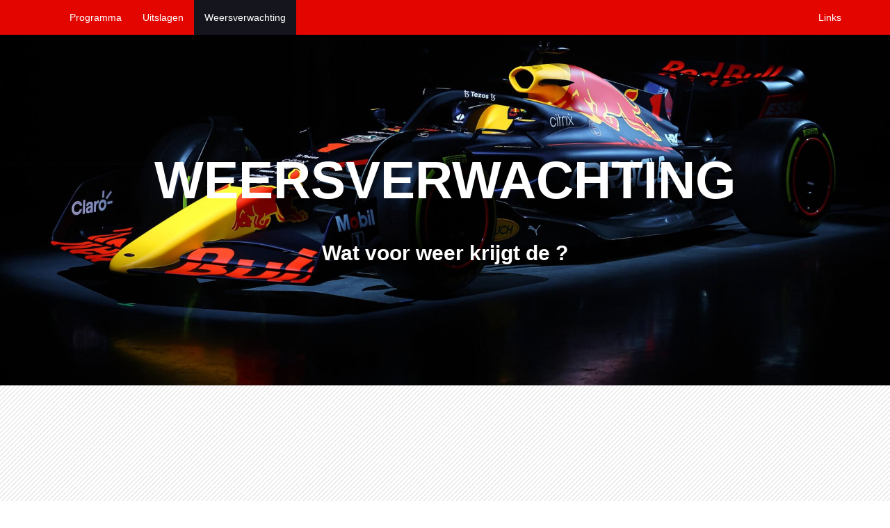

--- FILE ---
content_type: text/html; charset=UTF-8
request_url: https://gp-monza.nl/weersverwachting/
body_size: 1441
content:
<!DOCTYPE html> <html lang="en"> 
<head> 
<meta charset="utf-8"> <meta http-equiv="X-UA-Compatible" content="IE=edge"> <meta name="viewport" content="width=device-width, initial-scale=1"> 
<title>Weersverwachting tijdens </title> 
<meta name="description" content="Wat voor weer wordt het tijdens de vrije training / kwalificatie of race? Bekijk hier de actuele weersverwachting."> <meta name="author" content="Tinus Guichelaar"> <meta name="theme-color" content="#E20500"> 
<link href="/css/bootstrap.css" rel="stylesheet"> <link href="/fonts/stylesheet.css" rel="stylesheet"> <link href="/css/style.css?t=12" rel="stylesheet"> <link href="/css/gp.css?t=2" rel="stylesheet"> 
<link rel="shortcut icon" type="image/x-icon" href="/favicon.ico"/> <link rel="icon" sizes="192x192" href="/images/icon192x192.png"/> <link rel="icon" sizes="128x128" href="/images/icon128x128.png"/> <link rel="apple-touch-icon" href="/images/icon128x128.png"/> 
<meta property="og:title" content=""> <meta property="og:type" content="website"> <meta property="og:description" content="Alle informatie m.b.t. de . Check hier de starttijd van de vrije trainingen, kwalificatie en race."> <meta property="og:image" content="/images/rb.jpg"> <meta property="og:site_name" content=""> <meta property="og:url" content="https://"> <meta property="og:locale" content="nl_NL"> <script async src="https://pagead2.googlesyndication.com/pagead/js/adsbygoogle.js?client=ca-pub-3943113124708810" crossorigin="anonymous"></script> </head> 
<body> <nav class="navbar navbar-default navbar-fixed-top"> <div class="container"> <div class="navbar-header"> <button type="button" class="navbar-toggle collapsed" data-toggle="collapse" data-target="#navbar" aria-expanded="false" aria-controls="navbar"> <span class="sr-only">Toggle navigation</span> <span class="icon-bar"></span> <span class="icon-bar"></span> <span class="icon-bar"></span> </button> <a class="navbar-brand" href="/"> </a> </div> <div id="navbar" class="navbar-collapse collapse"> <ul class="nav navbar-nav"> <li><a href="/">Programma</a></li> <li><a href="/uitslagen/">Uitslagen</a></li> <li class="active"><a href="/weersverwachting/">Weersverwachting</a></li> 
</ul> <ul class="nav navbar-nav navbar-right"> <li><a href="/links/">Links</a></li> </ul> </div><!--/.nav-collapse --> </div> </nav> 
<header> <div class="container"> <div class="intro-text"> <h1 class="intro-heading"> weersverwachting</h1> <h2>Wat voor weer krijgt de ?</h2> </div> </div> </header> <article class="container"> <div class="row"> <div class="col-sm-8"> <section id="hetweer"> <h2>Weersverwachting 14-01-2026</h2> <p>Wat voor weer wordt het vandaag op ?</p> <h3>Temperatuur</h3> <p><strong>Huidig:</strong> &deg; C</p> <p><strong>Minimum:</strong> &deg; C</p> <p><strong>Maximum:</strong> &deg; C</p> <h2>Lucht</h2> <p><strong>Vochtigheid:</strong>%</p> <p><strong>Druk:</strong> hPa</p> <h2>Wind</h2> <p><strong>Snelheid:</strong> m/s</p> <p><strong>Richting:</strong> &deg;</p> <h2>Het weer</h2> <ul> </ul> <h2>De komende dagen</h2> <table class="table" summary="Het weer de komende dagen"> <thead> <tr> <th>Datum / tijd</th> <th>Temperatuur</th> <th>Wind</th> <th>Lucht</th> </tr> </thead> </table> </section> </div> </div> </article> 
<footer> <div class="container"> <div class="row"> <div class="col-md-4"> <span class="copyright">Een project van motorsportfan.nl</span> </div> <div class="col-md-4"> 
</div> <div class="col-md-4"> <ul class="list-inline quicklinks"> <li><a href="https://tinus.guichelaar.info" rel="nofollow">Met trots gemaakt door Tinus Guichelaar</a> </li> </ul> </div> </div> <div id="cpfooter"></div> </div> </footer> <script src="/js/jquery.min.js"></script> <script src="/js/bootstrap.min.js"></script> <script src="/t.php" async></script> </body> </html>

--- FILE ---
content_type: text/html; charset=utf-8
request_url: https://www.google.com/recaptcha/api2/aframe
body_size: 267
content:
<!DOCTYPE HTML><html><head><meta http-equiv="content-type" content="text/html; charset=UTF-8"></head><body><script nonce="UOp7O4wXXpt_lNMlcWlq1Q">/** Anti-fraud and anti-abuse applications only. See google.com/recaptcha */ try{var clients={'sodar':'https://pagead2.googlesyndication.com/pagead/sodar?'};window.addEventListener("message",function(a){try{if(a.source===window.parent){var b=JSON.parse(a.data);var c=clients[b['id']];if(c){var d=document.createElement('img');d.src=c+b['params']+'&rc='+(localStorage.getItem("rc::a")?sessionStorage.getItem("rc::b"):"");window.document.body.appendChild(d);sessionStorage.setItem("rc::e",parseInt(sessionStorage.getItem("rc::e")||0)+1);localStorage.setItem("rc::h",'1768402155847');}}}catch(b){}});window.parent.postMessage("_grecaptcha_ready", "*");}catch(b){}</script></body></html>

--- FILE ---
content_type: text/css
request_url: https://gp-monza.nl/fonts/stylesheet.css
body_size: 112
content:
/* Generated by Font Squirrel (https://www.fontsquirrel.com) on February 7, 2017 */



@font-face {
    font-family: 'montserratbold';
    src: url('montserrat-bold-webfont.woff2') format('woff2'),
         url('montserrat-bold-webfont.woff') format('woff');
    font-weight: normal;
    font-style: normal;
    
}




@font-face {
    font-family: 'montserratregular';
    src: url('montserrat-regular-webfont.woff2') format('woff2'),
         url('montserrat-regular-webfont.woff') format('woff');
    font-weight: normal;
    font-style: normal;

}


--- FILE ---
content_type: text/css
request_url: https://gp-monza.nl/css/style.css?t=12
body_size: 3849
content:
/*!
 * Start Bootstrap - Agency v3.3.7+1 (http://startbootstrap.com/template-overviews/agency)
 * Copyright 2013-2016 Start Bootstrap
 * Licensed under MIT (https://github.com/BlackrockDigital/startbootstrap/blob/gh-pages/LICENSE)
 */

.btn-primary.active,
.btn-primary:active,
.btn-xl.active,
.btn-xl:active,
.open .dropdown-toggle.btn-primary,
.open .dropdown-toggle.btn-xl {
    background-image: none
}

.vmargin {
    margin: 32px 0;
}

.aside {
    background-color: #efefef;
    padding: 24px;
    font-size: 12px;
}

.padding {
    padding: 24px;
}

body {
    overflow-x: hidden;
    font-family: -apple-system, BlinkMacSystemFont, avenir next, avenir, segoe ui, helvetica neue, helvetica, Cantarell, Ubuntu, roboto, noto, arial, sans-serif;
}

.btn-primary,
.btn-xl,
h1,
h2,
h3,
h4,
h5,
h6 {
    font-weight: 700
}

.highlight td {
    font-weight: bold;
    color: #ff0000;
}

.text-muted {
    color: #777
}

.text-primary,
a {
    color: #ff0000
}

p {
    font-size: 16px;
    line-height: 1.75
}

p.large {
    font-size: 18px
}

a,
a.active,
a:active,
a:focus,
a:hover {
    outline: 0
}

a.active,
a:active,
a:focus,
a:hover {
    text-decoration: none;
    color: #228BE6
}

.img-centered {
    margin: 0 auto
}

.bg-light-gray {
    background-color: #eee
}

.bg-darkest-gray {
    background-color: #222
}

.btn-primary {
    color: #fff;
    background-color: #00E66E;
    border-color: #00E66E;
    font-weight: 300;
}

.btn-primary.active,
.btn-primary:active,
.btn-primary:focus,
.btn-primary:hover,
.open .dropdown-toggle.btn-primary {
    color: #fff;
    background-color: #fec503;
    border-color: #f6bf01
}

.btn-primary.disabled,
.btn-primary.disabled.active,
.btn-primary.disabled:active,
.btn-primary.disabled:focus,
.btn-primary.disabled:hover,
.btn-primary[disabled],
.btn-primary[disabled].active,
.btn-primary[disabled]:active,
.btn-primary[disabled]:focus,
.btn-primary[disabled]:hover,
fieldset[disabled] .btn-primary,
fieldset[disabled] .btn-primary.active,
fieldset[disabled] .btn-primary:active,
fieldset[disabled] .btn-primary:focus,
fieldset[disabled] .btn-primary:hover {
    background-color: #fed136;
    border-color: #fed136
}

.btn-primary .badge {
    color: #fed136;
    background-color: #fff
}

.btn-xl {
    color: #fff;
    background-color: #fed136;
    border-color: #fed136;
    border-radius: 3px;
    font-size: 18px;
    padding: 20px 40px
}

.btn-xl.active,
.btn-xl:active,
.btn-xl:focus,
.btn-xl:hover,
.open .dropdown-toggle.btn-xl {
    color: #fff;
    background-color: #fec503;
    border-color: #f6bf01
}

.btn-xl.disabled,
.btn-xl.disabled.active,
.btn-xl.disabled:active,
.btn-xl.disabled:focus,
.btn-xl.disabled:hover,
.btn-xl[disabled],
.btn-xl[disabled].active,
.btn-xl[disabled]:active,
.btn-xl[disabled]:focus,
.btn-xl[disabled]:hover,
fieldset[disabled] .btn-xl,
fieldset[disabled] .btn-xl.active,
fieldset[disabled] .btn-xl:active,
fieldset[disabled] .btn-xl:focus,
fieldset[disabled] .btn-xl:hover {
    background-color: #fed136;
    border-color: #fed136
}

.btn-xl .badge {
    color: #fed136;
    background-color: #fff
}
.navbar-default .navbar-toggle .icon-bar {
    background-color: #fff;
}
.navbar-default .navbar-toggle:focus, .navbar-default .navbar-toggle:hover {
    background-color: #A00500;
}
header {
    background-image: url('/images/rb.jpg');
    background-repeat: no-repeat;
    background-attachment: scroll;
    background-position: center center;
    -webkit-background-size: cover;
    -moz-background-size: cover;
    background-size: cover;
    -o-background-size: cover;
    text-align: center;
    color: #fff
}

header .intro-text {
    padding-top: 80px;
    padding-bottom: 50px
}

header .intro-text .intro-lead-in {
    font-family: "Droid Serif", "Helvetica Neue", Helvetica, Arial, sans-serif;
    font-style: italic;
    font-size: 22px;
    line-height: 22px;
    margin-bottom: 25px
}

header .intro-text .intro-heading {
    font-family: Montserrat, "Helvetica Neue", Helvetica, Arial, sans-serif;
    text-transform: uppercase;
    font-weight: 700;
    font-size: 50px;
    line-height: 46px;
    margin-bottom: 25px
}

@media (min-width:768px) {
    header .intro-text {
        padding-top: 200px;
        padding-bottom: 150px
    }
    header .intro-text .intro-lead-in {
        font-family: "Droid Serif", "Helvetica Neue", Helvetica, Arial, sans-serif;
        font-style: italic;
        font-size: 40px;
        line-height: 40px;
        margin-bottom: 25px
    }
    header .intro-text .intro-heading {
        font-family: Montserrat, "Helvetica Neue", Helvetica, Arial, sans-serif;
        text-transform: uppercase;
        font-weight: 700;
        font-size: 75px;
        line-height: 75px;
        margin-bottom: 50px
    }
}

blockquote {
    font-style: normal;
    background: #ccd7dd;
    padding: 24px 40px 16px 25px;
    line-height: 24px;
}

blockquote p {
    font-size: 14px;
    text-align: right;
    padding: 0;
    color: #134977;
    display: block;
}

blockquote p.says {
    font-size: 16px;
    text-align: left;
    padding: 0 0 10px 20px;
    position: relative;
}

blockquote p.says:before,
blockquote p.says:after {
    content: '”';
    font-size: 32px;
    font-family: Georgia, "Times New Roman", Times, serif;
    color: #134977;
    font-weight: bold;
    vertical-align: top;
    line-height: 0.8
}

blockquote p.says:before {
    content: '“';
    position: absolute;
    left: 0;
    top: -2px;
}

#portfolio .portfolio-item .portfolio-caption p,
section h3.section-subheading {
    font-family: "Droid Serif", "Helvetica Neue", Helvetica, Arial, sans-serif;
    font-style: italic
}

section {
    padding: 60px 0
}

section h2.section-heading {
    font-size: 40px;
    margin-top: 0;
    margin-bottom: 15px
}

section h3.section-subheading {
    font-size: 16px;
    text-transform: none;
    font-weight: 400;
    margin-bottom: 75px
}

@media (min-width:768px) {
    section {
        padding: 90px 0
    }
}

.service-heading {
    margin: 15px 0;
    text-transform: none
}

#portfolio .portfolio-item {
    margin: 0 0 15px;
    right: 0
}

#portfolio .portfolio-item .portfolio-link {
    display: block;
    position: relative;
    max-width: 400px;
    margin: 0 auto
}

#portfolio .portfolio-item .portfolio-link .portfolio-hover {
    background: rgba(254, 209, 54, .9);
    position: absolute;
    width: 100%;
    height: 100%;
    opacity: 0;
    transition: all ease .5s;
    -webkit-transition: all ease .5s;
    -moz-transition: all ease .5s
}

#portfolio .portfolio-item .portfolio-link .portfolio-hover:hover {
    opacity: 1
}

#portfolio .portfolio-item .portfolio-link .portfolio-hover .portfolio-hover-content {
    position: absolute;
    width: 100%;
    height: 20px;
    font-size: 20px;
    text-align: center;
    top: 50%;
    margin-top: -12px;
    color: #fff
}

#portfolio .portfolio-item .portfolio-link .portfolio-hover .portfolio-hover-content i {
    margin-top: -12px
}

#portfolio .portfolio-item .portfolio-link .portfolio-hover .portfolio-hover-content h3,
#portfolio .portfolio-item .portfolio-link .portfolio-hover .portfolio-hover-content h4 {
    margin: 0
}

#portfolio .portfolio-item .portfolio-caption {
    max-width: 400px;
    margin: 0 auto;
    background-color: #fff;
    text-align: center;
    padding: 25px
}

#portfolio .portfolio-item .portfolio-caption h4 {
    text-transform: none;
    margin: 0
}

#portfolio .portfolio-item .portfolio-caption p {
    font-size: 16px;
    margin: 0
}

footer span.copyright,
footer ul.quicklinks {
    font-family: Montserrat, "Helvetica Neue", Helvetica, Arial, sans-serif
}

#portfolio * {
    z-index: 2
}

@media (min-width:767px) {
    #portfolio .portfolio-item {
        margin: 0 0 30px
    }
}

.timeline {
    list-style: none;
    padding: 0;
    position: relative
}

.timeline:before {
    top: 0;
    bottom: 0;
    position: absolute;
    content: "";
    width: 2px;
    background-color: #f1f1f1;
    left: 40px;
    margin-left: -1.5px
}

.timeline>li {
    margin-bottom: 50px;
    position: relative;
    min-height: 50px
}

.timeline>li:after,
.timeline>li:before {
    content: " ";
    display: table
}

.timeline>li:after {
    clear: both
}

.timeline>li .timeline-panel {
    width: 100%;
    float: right;
    padding: 0 20px 0 100px;
    position: relative;
    text-align: left
}

.timeline>li .timeline-panel:before {
    border-left-width: 0;
    border-right-width: 15px;
    left: -15px;
    right: auto
}

.timeline>li .timeline-panel:after {
    border-left-width: 0;
    border-right-width: 14px;
    left: -14px;
    right: auto
}

.timeline>li .timeline-image {
    left: 0;
    margin-left: 0;
    width: 80px;
    height: 80px;
    position: absolute;
    z-index: 100;
    background-color: #fed136;
    color: #fff;
    border-radius: 100%;
    border: 7px solid #f1f1f1;
    text-align: center
}

.timeline>li .timeline-image h4 {
    font-size: 10px;
    margin-top: 12px;
    line-height: 14px
}

.timeline>li.timeline-inverted>.timeline-panel {
    float: right;
    text-align: left;
    padding: 0 20px 0 100px
}

.timeline>li.timeline-inverted>.timeline-panel:before {
    border-left-width: 0;
    border-right-width: 15px;
    left: -15px;
    right: auto
}

.timeline>li.timeline-inverted>.timeline-panel:after {
    border-left-width: 0;
    border-right-width: 14px;
    left: -14px;
    right: auto
}

.timeline>li:last-child {
    margin-bottom: 0
}

.timeline .timeline-heading h4 {
    margin-top: 0;
    color: inherit
}

.timeline .timeline-heading h4.subheading {
    text-transform: none
}

.timeline .timeline-body>p,
.timeline .timeline-body>ul {
    margin-bottom: 0
}

@media (min-width:768px) {
    .timeline:before {
        left: 50%
    }
    .timeline>li {
        margin-bottom: 100px;
        min-height: 100px
    }
    .timeline>li .timeline-panel {
        width: 41%;
        float: left;
        padding: 0 20px 20px 30px;
        text-align: right
    }
    .timeline>li .timeline-image {
        width: 100px;
        height: 100px;
        left: 50%;
        margin-left: -50px
    }
    .timeline>li .timeline-image h4 {
        font-size: 13px;
        margin-top: 16px;
        line-height: 18px
    }
    .timeline>li.timeline-inverted>.timeline-panel {
        float: right;
        text-align: left;
        padding: 0 30px 20px 20px
    }
}

@media (min-width:992px) {
    .timeline>li .timeline-panel,
    .timeline>li.timeline-inverted>.timeline-panel {
        padding: 0 20px 20px
    }
    .timeline>li {
        min-height: 150px
    }
    .timeline>li .timeline-image {
        width: 150px;
        height: 150px;
        margin-left: -75px
    }
    .timeline>li .timeline-image h4 {
        font-size: 18px;
        margin-top: 30px;
        line-height: 26px
    }
}

@media (min-width:1200px) {
    .timeline>li {
        min-height: 170px
    }
    .timeline>li .timeline-panel {
        padding: 0 20px 20px 100px
    }
    .timeline>li .timeline-image {
        width: 170px;
        height: 170px;
        margin-left: -85px
    }
    .timeline>li .timeline-image h4 {
        margin-top: 40px
    }
    .timeline>li.timeline-inverted>.timeline-panel {
        padding: 0 100px 20px 20px
    }
}

.team-member {
    text-align: center;
    margin-bottom: 50px
}

.team-member img {
    margin: 0 auto;
    border: 7px solid #fff
}

.team-member h4 {
    margin-top: 25px;
    margin-bottom: 0;
    text-transform: none
}

.team-member p {
    margin-top: 0
}

aside.clients img {
    margin: 50px auto
}

section#contact {
    background-color: #222;
    background-image: url(../img/map-image.png);
    background-position: center;
    background-repeat: no-repeat
}

section#contact .section-heading {
    color: #fff
}

section#contact .form-group {
    margin-bottom: 25px
}

section#contact .form-group input,
section#contact .form-group textarea {
    padding: 20px
}

section#contact .form-group input.form-control {
    height: auto
}

section#contact .form-group textarea.form-control {
    height: 236px
}

section#contact .form-control:focus {
    border-color: #fed136;
    box-shadow: none
}

section#contact::-webkit-input-placeholder {
    font-family: Montserrat, "Helvetica Neue", Helvetica, Arial, sans-serif;
    text-transform: uppercase;
    font-weight: 700;
    color: #eee
}

section#contact:-moz-placeholder {
    font-family: Montserrat, "Helvetica Neue", Helvetica, Arial, sans-serif;
    text-transform: uppercase;
    font-weight: 700;
    color: #eee
}

section#contact::-moz-placeholder {
    font-family: Montserrat, "Helvetica Neue", Helvetica, Arial, sans-serif;
    text-transform: uppercase;
    font-weight: 700;
    color: #eee
}

section#contact:-ms-input-placeholder {
    font-family: Montserrat, "Helvetica Neue", Helvetica, Arial, sans-serif;
    text-transform: uppercase;
    font-weight: 700;
    color: #eee
}

section#contact .text-danger {
    color: #e74c3c
}

footer {
    padding: 25px 0;
    text-align: center
}

footer span.copyright {
    line-height: 40px;
    text-transform: uppercase;
    text-transform: none
}

footer ul.quicklinks {
    margin-bottom: 0;
    line-height: 40px;
    text-transform: uppercase;
    text-transform: none
}

ul.social-buttons {
    margin-bottom: 0
}

ul.social-buttons li a {
    display: block;
    background-color: #222;
    height: 40px;
    width: 40px;
    border-radius: 100%;
    font-size: 20px;
    line-height: 40px;
    color: #fff;
    outline: 0;
    -webkit-transition: all .3s;
    -moz-transition: all .3s;
    transition: all .3s
}

ul.social-buttons li a:active,
ul.social-buttons li a:focus,
ul.social-buttons li a:hover {
    background-color: #fed136
}

.btn.active,
.btn:active,
.btn:active:focus,
.btn:focus {
    outline: 0
}

.portfolio-modal .modal-dialog {
    margin: 0;
    height: 100%;
    width: auto
}

.portfolio-modal .modal-content {
    border-radius: 0;
    background-clip: border-box;
    -webkit-box-shadow: none;
    box-shadow: none;
    border: none;
    min-height: 100%;
    padding: 100px 0;
    text-align: center
}

.portfolio-modal .modal-content h2 {
    margin-bottom: 15px;
    font-size: 3em
}

.portfolio-modal .modal-content p {
    margin-bottom: 30px
}

.portfolio-modal .modal-content p.item-intro {
    margin: 20px 0 30px;
    font-family: "Droid Serif", "Helvetica Neue", Helvetica, Arial, sans-serif;
    font-style: italic;
    font-size: 16px
}

.portfolio-modal .modal-content ul.list-inline {
    margin-bottom: 30px;
    margin-top: 0
}

.portfolio-modal .modal-content img {
    margin-bottom: 30px
}

.portfolio-modal .close-modal {
    position: absolute;
    width: 75px;
    height: 75px;
    background-color: transparent;
    top: 25px;
    right: 25px;
    cursor: pointer
}

.portfolio-modal .close-modal:hover {
    opacity: .3
}

.portfolio-modal .close-modal .lr {
    height: 75px;
    width: 1px;
    margin-left: 35px;
    background-color: #222;
    transform: rotate(45deg);
    -ms-transform: rotate(45deg);
    -webkit-transform: rotate(45deg);
    z-index: 1051
}

.portfolio-modal .close-modal .lr .rl {
    height: 75px;
    width: 1px;
    background-color: #222;
    transform: rotate(90deg);
    -ms-transform: rotate(90deg);
    -webkit-transform: rotate(90deg);
    z-index: 1052
}

.portfolio-modal .modal-backdrop {
    opacity: 0;
    display: none
}

::-moz-selection {
    text-shadow: none;
    background: #fed136
}

::selection {
    text-shadow: none;
    background: #fed136
}

img::selection {
    background: 0 0
}

img::-moz-selection {
    background: 0 0
}

.archive td {
    text-decoration: line-through;
}

.breadcrumbs {
    display: inline-block;
    list-style: none;
    color:#999;
    margin:0 0 8px 0;
    padding:0;
    line-height:1.3;
}
.breadcumbs:last-child {
    margin-bottom:16px;
}
.breadcrumbs li {
    list-style: none;
    display: inline;
    font-size: 11px;
}

--- FILE ---
content_type: text/css
request_url: https://gp-monza.nl/css/gp.css?t=2
body_size: 1138
content:
body, html {
    height: 100%;
    border-top:1px solid #E20500;
    background-image: url('/images/striped.png');
    background-size:20px 20px;
}
h2 {
    margin-top:40px;
    margin-bottom: 24px;;
}
section {
    padding:80px 0 40px 0;
}
section h2 {
    margin-top:20px;
    margin-bottom: 24px;;
}
article {
    background-color: #fff;
}
.programma {
    margin:0 auto;
    padding:24px;
    width:60%;
    min-width:320px;
}
.programma li {
    list-style: none;
    background-color: #fff;
    border-radius: 6px;;
    margin-bottom: 4px;
    line-height: 48px;
    width:100%;
}
.programma li a {
    display: flex;
    flex: 0 0 100%;
    width: 100%;
    justify-content: space-between;
    padding-left:20px;
}
.programma li a:hover {
    text-decoration: none;
    border:none;
}
.programma li .name {
    justify-self: flex-start;
    color:#000;
    font-weight: bold;
    letter-spacing: 1px;
}
.programma li .date {
    justify-self: flex-end;
    justify-content: center;
    border-radius: 6px;
    padding:0 6px;
    margin:6px;
    line-height: 36px;
    font-size: 12px;
    color:#333;
    vertical-align: middle;
    background-color:#EDEDED;
}
.programma li:hover {
    background-color: #EDEDED;
}
.programma li:hover .date {
    color:#E20500;
}

.border-left {
    margin:80px 0;
    border-top:8px solid #E20500;
    border-left:8px solid #E20500;
    border-bottom:8px solid #E20500;
    border-top-left-radius: 32px;
    border-bottom-left-radius: 32px;
    padding:32px;
}


.border-right {
    margin:80px 0;
    border-top:8px solid #E20500;
    border-right:8px solid #E20500;
    border-bottom:8px solid #E20500;
    border-top-right-radius: 32px;
    border-bottom-right-radius: 32px;
    padding:32px;
}


footer {
    background-color: #15151E;
    color:#fff;
}

.time {
    float:left;
    background-color: #F3F3F3;
    border:1px solid #000;
    border-radius: 6px;
    padding:8px;
    margin-top: -4px;
    margin-right: 16px;
    font-size:18px;
    font-weight: bold;
}
figure {
    text-align: center;
    color:#333;
}


ul.navigate {
    list-style:none;
    margin:0;
    padding:0;

}

ul.navigate li {
    border-bottom: 1px solid #e1e1e1;
    padding:8px 0;
}
ul.navigate li a {
    display: block;
    padding: 4px 8px;
    transition: padding .1s linear;
}
ul.navigate li a:hover {
    display: block;
    color:#000;
    text-decoration: none;
    padding: 4px 8px 4px 10px
}
.ical {
    color:#fff;
}
.ical img {
    margin:-3px 8px 0 0;
}

.events {
    background-color: #15151E;
    color:#fff;
}

.events table {
    width:100%;
    text-transform: uppercase;
    font-weight: bold;
    border-spacing: 0;
}
.events td.flag {
    width: 1%;
    white-space: nowrap;
    padding:40px 20px;
}
.events td.date {
    width: 1%;
    white-space: nowrap;
    color:#949498;
}
.events td.flag img {
    border:1px solid #fff;
    border-radius: 4px;
    height: 40px;
}
.events a {
    padding:40px 20px;
    color:#fff;
}
.events s {
    text-decoration-line: line-through;
    text-decoration-style: double;
}
.events .date a {
    display: block;
    color:#949498;
}
.events td {
    font-size: 30px;
    border-bottom: 2px solid #38383F;
}
.events tr:last-child td {
    border-bottom: none;
}
.events tr:hover td {
    background-color: #2B2B37;
}
section .heading {
    display: flex;
    flex-direction: row;
    margin:20px 0;
}
section .heading h2 {
    margin:0;
}

@media (max-width:768px) {
    section, header {
        padding-left:24px;
        padding-right:24px;
    }
    .events {
        padding:0;
    }
    .events td {
        font-size: 12px;
    }
    .events td.date {
        font-size: 12px;
    }
    .events a, .events td.flag {
        padding:20px 4px;
    }
    .events td.flag img {
        height: 20px;
    }
    section .heading {
        display: flex;
        flex-direction: column;
        align-items: center;
    }
    section .heading .time {
        font-size: 16px;
        margin-bottom: 10px;
    }
}